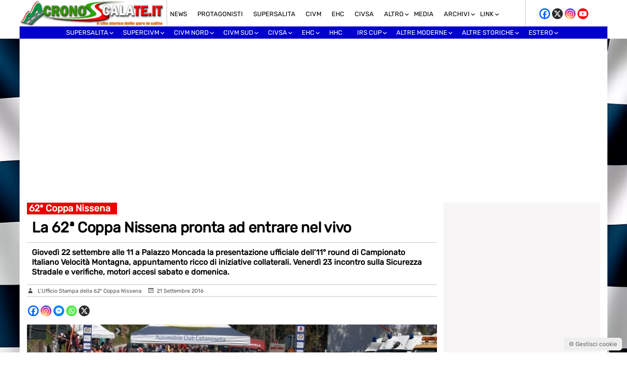

--- FILE ---
content_type: text/html; charset=utf-8
request_url: https://www.google.com/recaptcha/api2/aframe
body_size: 270
content:
<!DOCTYPE HTML><html><head><meta http-equiv="content-type" content="text/html; charset=UTF-8"></head><body><script nonce="HWZMFGTBQLSpFZcCQt64Yw">/** Anti-fraud and anti-abuse applications only. See google.com/recaptcha */ try{var clients={'sodar':'https://pagead2.googlesyndication.com/pagead/sodar?'};window.addEventListener("message",function(a){try{if(a.source===window.parent){var b=JSON.parse(a.data);var c=clients[b['id']];if(c){var d=document.createElement('img');d.src=c+b['params']+'&rc='+(localStorage.getItem("rc::a")?sessionStorage.getItem("rc::b"):"");window.document.body.appendChild(d);sessionStorage.setItem("rc::e",parseInt(sessionStorage.getItem("rc::e")||0)+1);localStorage.setItem("rc::h",'1769103725805');}}}catch(b){}});window.parent.postMessage("_grecaptcha_ready", "*");}catch(b){}</script></body></html>